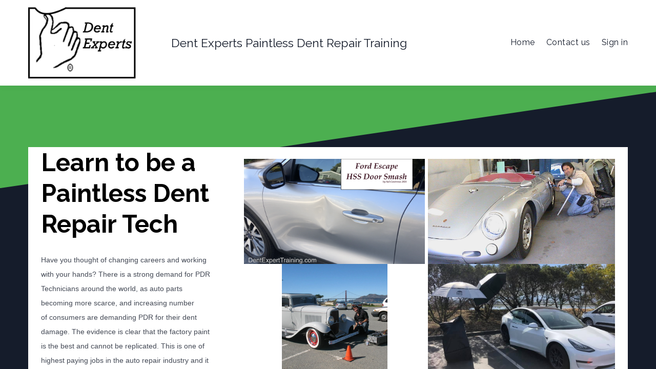

--- FILE ---
content_type: text/html; charset=utf-8
request_url: https://www.google.com/recaptcha/api2/aframe
body_size: 268
content:
<!DOCTYPE HTML><html><head><meta http-equiv="content-type" content="text/html; charset=UTF-8"></head><body><script nonce="v0WSo3MyRqVkga_SKwUE0g">/** Anti-fraud and anti-abuse applications only. See google.com/recaptcha */ try{var clients={'sodar':'https://pagead2.googlesyndication.com/pagead/sodar?'};window.addEventListener("message",function(a){try{if(a.source===window.parent){var b=JSON.parse(a.data);var c=clients[b['id']];if(c){var d=document.createElement('img');d.src=c+b['params']+'&rc='+(localStorage.getItem("rc::a")?sessionStorage.getItem("rc::b"):"");window.document.body.appendChild(d);sessionStorage.setItem("rc::e",parseInt(sessionStorage.getItem("rc::e")||0)+1);localStorage.setItem("rc::h",'1768977248580');}}}catch(b){}});window.parent.postMessage("_grecaptcha_ready", "*");}catch(b){}</script></body></html>